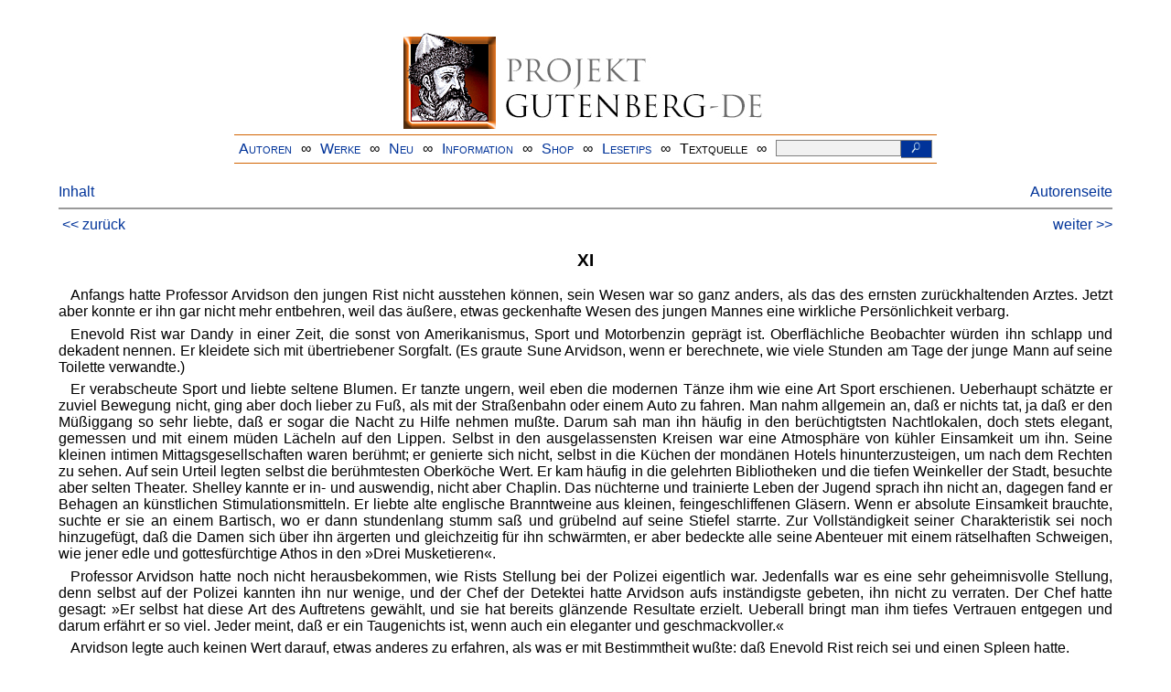

--- FILE ---
content_type: text/html
request_url: https://www.projekt-gutenberg.org/elvestad/1000eise/chap011.html
body_size: 6743
content:
<!DOCTYPE HTML PUBLIC "-//W3C//DTD HTML 4.01 Transitional//EN" "hmpro6.dtd">
<HTML lang="de"> 
  <head>

    <title>Tausend Eisen im Feuer</title>
    <link rel="stylesheet" type="text/css" href="../../css/prosa.css" />
    <meta name="author" content="Sven Elvestad" />
    <meta name="title" content="Tausend Eisen im Feuer" />
    <meta name="publisher" content="Georg Müller" />
    <meta name="printrun" content="1. bis 5. Tausend" />
    <meta name="year" content="1924" />
    <meta name="translator" content="Julia Koppel" />
    <meta name="corrector" content="reuters@abc.de" />
    <meta name="sender" content="www.gaga.net" />
    <meta name="created" content="20230428" />
    <meta name="projectid" content="898ed0e3" />
    <link href="../../css/dropdown.css" rel="stylesheet" type="text/css" />
<link rel="stylesheet" type="text/css" href="../../css/form.css" />
  <meta name="description" content="Projekt Gutenberg | Die weltweit größte kostenlose deutschsprachige Volltext-Literatursammlung | Klassische Werke von A bis Z | Bücher gratis online lesen">
  <script type="text/javascript" src="/js/showmeta.js"></script>  
<meta http-equiv="Content-Type" content="text/html; charset=utf-8" />
<meta http-equiv="content-language" content="de">
<!-- Matomo -->
<script type="text/javascript">
  var _paq = window._paq || [];
  /* tracker methods like "setCustomDimension" should be called before "trackPageView" */
  _paq.push(['trackPageView']);
  _paq.push(['enableLinkTracking']);
  (function() {
    var u="//www.projekt-gutenberg.org/matomo/";
    _paq.push(['setTrackerUrl', u+'matomo.php']);
    _paq.push(['setSiteId', '1']);
    var d=document, g=d.createElement('script'), s=d.getElementsByTagName('script')[0];
    g.type='text/javascript'; g.async=true; g.defer=true; g.src=u+'matomo.js'; s.parentNode.insertBefore(g,s);
  })();
</script>
<!-- End Matomo Code -->
</head>

<body>
<div class="navi-gb">
<p><a name="top" id="top">&#160;</a></p>
      <table cellspacing="0" cellpadding="5" align="center" class="center">
        <tr>
          <td colspan="15" align="center" class="center">
                  <a href="/info/texte/index.html">
                    <img border="0" alt="Projekt Gutenberg-DE" src="/info/pic/banner-online.jpg" />
                 </a>
          </td>
        </tr>
        <tr>
          <td class="mainnav">
              <a href="/autoren/info/autor-az.html">Autoren</a>
          </td>
          <td class="mainnav" align="center">&#8734;</td>
          <td align="center" class="mainnav">
            <a href="/info/texte/allworka.html">Werke</a>
          </td>
          <td class="mainnav" align="center">&#8734;</td>
          <td align="center" class="mainnav">
            <a href="/info/texte/neu.html">Neu</a>
          </td>
          <td class="mainnav" align="center">&#8734;</td>
          <td align="center" class="mainnav">
            <a href="/info/texte/info.html">Information</a>
          </td>
          <td class="mainnav" align="center">&#8734;</td>
          <td align="center" class="mainnav">
            <a href="https://shop.projekt-gutenberg.org" target="_blank">Shop</a>
          </td>
         <td class="mainnav" align="center">&#8734;</td>
          <td align="center" class="mainnav">
            <a href="/info/texte/lesetips.html">Lesetips</a>
          </td>
          <td align="center" class="mainnav">&#8734;</td>
          <td align="center" class="mainnav">
            <a onclick="ShowMeta()" onmouseout="HideMeta()">Textquelle</a>
          </td>
         <td align="center" class="mainnav">&#8734;</td>
 		 <td align="center" class="mainnav">
		  <form action="/info/search/search.php" id="search" method="post" class="gsearch" style="margin:auto;max-width:500px;text-align:right">
		  <input type="text" name="searchstring" value=""/>
		  <button type="submit" name="search" value="suchen">&#160;<img src="/pic/lupe_weiss.png" alt="SUCHE" height="13" width="10" />&#160;</button>
		  </form>
		 </td>
		</tr>
       </table>
</div>

<p><h5></h5>
<h5></h5>
<div class="dropdown"><span><a href="index.html">Inhalt</a></span><div class="dropdown-content"><h4>Inhalt</h4>
<ul>
<li><a href="titlepage.html">Sven Elvestad</a></li>
<li><a href="chap001.html">I.</a></li>
<li><a href="chap002.html">II</a></li>
<li><a href="chap003.html">III.</a></li>
<li><a href="chap004.html">IV.</a></li>
<li><a href="chap005.html">V.</a></li>
<li><a href="chap006.html">VI.</a></li>
<li><a href="chap007.html">VII.</a></li>
<li><a href="chap008.html">VIII.</a></li>
<li><a href="chap009.html">IX.</a></li>
<li><a href="chap010.html">X</a></li>
<li><a href="chap011.html">XI</a></li>
<li><a href="chap012.html">XII.</a></li>
<li><a href="chap013.html">XIII.</a></li>
<li><a href="chap014.html">XIV.</a></li>
<li><a href="chap015.html">XV.</a></li>
<li><a href="chap016.html">XVI.</a></li>
<li><a href="chap017.html">XVII.</a></li>
<li><a href="chap018.html">XVIII.</a></li>
<li><a href="chap019.html">XIX.</a></li>
<li><a href="chap020.html">XX.</a></li>
<li><a href="chap021.html">XXI.</a></li>
<li><a href="chap022.html">XXII</a></li>
<li><a href="chap023.html">XXIII.</a></li>
<li><a href="chap024.html">XXIV.</a></li>
<li><a href="chap025.html">XXV.</a></li>
<li><a href="chap026.html">XXVI.</a></li>
<li><a href="chap027.html">XXVII.</a></li>
<li><a href="chap028.html">XXVIII.</a></li>
<li><a href="chap029.html">XXIX.</a></li>
<li><a href="chap030.html">XXX.</a></li>
<li><a href="chap031.html">XXXI.</a></li>
<li><a href="chap032.html">XXXII.</a></li>
<li><a href="chap033.html">XXXIII.</a></li>
<li><a href="chap034.html">XXXIV.</a></li>
<li><a href="chap035.html">XXXV.</a></li>
<li><a href="chap036.html">XXXVI.</a></li>
<li><a href="chap037.html">XXXVII.</a></li>
<li><a href="chap038.html">XXXVIII.</a></li>
<li><a href="chap039.html">XXXIX.</a></li>
<li><a href="chap040.html">XL.</a></li>
<li><a href="chap041.html">XLI.</a></li>
<li><a href="chap042.html">XLII.</a></li>
</ul></div></div><a style="float: right;" href="/autoren/namen/elvestad.html">Autorenseite</a><br/><hr size="1" color="#808080">&nbsp;<a href="chap010.html">&lt;&lt;&nbsp;zur&uuml;ck</a>&nbsp;<a style="float: right;" href="chap012.html">weiter&nbsp;&gt;&gt;</a>&nbsp;</hr>
<div class="anzeige-chap"><p class="left"><b>Anzeige</b>. <i>Gutenberg Edition 16. <b>2. vermehrte und verbesserte Auflage.</b> Alle Werke aus dem Projekt Gutenberg-DE. Mit zusätzlichen E-Books. Eine einmalige Bibliothek. <a href="https://shop.projekt-gutenberg.org/home/444-gutenberg-edition-16-9783739011899.html?search_query=edition&amp;results=14" target="_blank"> +++ Information und Bestellung in unserem Shop +++</a></i></p></div>
<h3>XI</h3>
<p>Anfangs hatte Professor Arvidson den jungen Rist nicht ausstehen können, sein Wesen war so ganz anders, als das des ernsten zurückhaltenden Arztes. Jetzt aber konnte er ihn gar nicht mehr entbehren, weil das äußere, etwas geckenhafte Wesen des jungen Mannes eine wirkliche Persönlichkeit verbarg.</p>
<p>Enevold Rist war Dandy in einer Zeit, die sonst von Amerikanismus, Sport und Motorbenzin geprägt ist. Oberflächliche Beobachter würden ihn schlapp und dekadent nennen. Er kleidete sich mit übertriebener Sorgfalt. (Es graute Sune Arvidson, wenn er berechnete, wie viele Stunden am Tage der junge Mann auf seine Toilette verwandte.)</p>
<p>Er verabscheute Sport und liebte seltene Blumen. Er tanzte ungern, weil eben die modernen Tänze ihm wie eine Art Sport erschienen. Ueberhaupt schätzte er zuviel Bewegung nicht, ging aber doch lieber zu Fuß, als mit der Straßenbahn oder einem Auto zu fahren. Man nahm allgemein an, daß er nichts tat, ja daß er den Müßiggang so sehr liebte, daß er sogar die Nacht zu Hilfe nehmen mußte. Darum sah man ihn häufig in den berüchtigtsten Nachtlokalen, doch stets elegant, gemessen und mit einem müden Lächeln auf den Lippen. Selbst in den ausgelassensten Kreisen war eine Atmosphäre 
      <a id="page69" name="page69" title="hni/tophat2"></a> von kühler Einsamkeit um ihn. Seine kleinen intimen Mittagsgesellschaften waren berühmt; er genierte sich nicht, selbst in die Küchen der mondänen Hotels hinunterzusteigen, um nach dem Rechten zu sehen. Auf sein Urteil legten selbst die berühmtesten Oberköche Wert. Er kam häufig in die gelehrten Bibliotheken und die tiefen Weinkeller der Stadt, besuchte aber selten Theater. Shelley kannte er in- und auswendig, nicht aber Chaplin. Das nüchterne und trainierte Leben der Jugend sprach ihn nicht an, dagegen fand er Behagen an künstlichen Stimulationsmitteln. Er liebte alte englische Branntweine aus kleinen, feingeschliffenen Gläsern. Wenn er absolute Einsamkeit brauchte, suchte er sie an einem Bartisch, wo er dann stundenlang stumm saß und grübelnd auf seine Stiefel starrte. Zur Vollständigkeit seiner Charakteristik sei noch hinzugefügt, daß die Damen sich über ihn ärgerten und gleichzeitig für ihn schwärmten, er aber bedeckte alle seine Abenteuer mit einem rätselhaften Schweigen, wie jener edle und gottesfürchtige Athos in den »Drei Musketieren«.</p>
<p>Professor Arvidson hatte noch nicht herausbekommen, wie Rists Stellung bei der Polizei eigentlich war. Jedenfalls war es eine sehr geheimnisvolle Stellung, denn selbst auf der Polizei kannten ihn nur wenige, und der Chef der Detektei hatte Arvidson aufs inständigste gebeten, ihn nicht zu verraten. Der Chef hatte gesagt: »Er selbst hat diese Art des Auftretens gewählt, und sie hat bereits glänzende Resultate erzielt. Ueberall bringt man ihm tiefes Vertrauen entgegen und darum erfährt er so viel. Jeder meint, daß 
      <a id="page70" name="page70" title="hni/Jogi1311"></a> er ein Taugenichts ist, wenn auch ein eleganter und geschmackvoller.«</p>
<p>Arvidson legte auch keinen Wert darauf, etwas anderes zu erfahren, als was er mit Bestimmtheit wußte: daß Enevold Rist reich sei und einen Spleen hatte.</p>
<p>Während der Professor hastig sein Frühstück einnahm, saß Rist ihm gegenüber und erzählte:</p>
<p>»Eine Autodroschke ausfindig zu machen, die zu einer bestimmten Zeit dort und dort in der Stadt gesehen wurde, ist natürlich eine rein handwerksmäßige Beschäftigung und gehört unter das langweilige Ressort der Polizei. Man kann die Aufgabe im Laufe einer Stunde lösen, oft nur durch telephonische Anfragen bei den verschiedenen Haltestellen; heute nacht aber dauerte es etwas länger, weil der Chauffeur glücklicherweise eine kleine Panne hatte.«</p>
<p>»Glücklicherweise?« fragte Professor Arvidson.</p>
<p>»Ja, darum kam er nicht vor heute morgen um fünf Uhr nach der Garage zurück. Der Chauffeur heißt Sörensen, wenn es Sie interessiert. Nicht? Auch gut. Also gestern abend um elf Uhr war Sörensen von einem Herrn mit breitrandigem Hut auf dem Rathausplatz gekapert worden. Von dem Dieb, wenn Sie wollen. Er ließ sich zum St. Annaplatz fahren und das Auto an der Ecke halten, wo Sie es sahen. Dort an der Ecke wartete eine Dame, eine große dunkle Dame, in Regenmantel und Lederhut. Sörensen weiß nichts anderes von ihr auszusagen, als daß sie eine feine Dame gewesen sei. Der Herr verließ das Auto und wechselte einige Worte mit der Dame. Es war also eine Verabredung. Darauf stieg die Dame in das Auto und 
      <a id="page71" name="page71" title="hni/Jogi1311"></a> wartete, während der Herr den Besuch in Mildes Arbeitszimmer machte. Währenddem kamen Sie und der junge Milde vorbei, konnten aber die Dame im Dunkel des Autos nicht sehen. Wissen Sie, lieber Herr Professor, ich bewundere ihn.«</p>
<p>»Wen?«</p>
<p>»Den Mann mit dem Künstlerhut. Er ist mit vollendeter Frechheit aufgetreten, denn er konnte ja nicht wissen, ob die Wohnung leer sei. Stellen Sie sich zum Beispiel vor, daß Sie sich in einem Zimmer aufgehalten hätten, das wäre sicher nicht angenehm für Sie gewesen!«</p>
<p>»Warum nicht?«</p>
<p>»Ein solcher Mensch zögert nicht, jedes Hindernis aus dem Wege zu räumen. Er suchte etwas Bestimmtes, das er mit aller Gewalt haben wollte. Die Götter nur wissen, was es gewesen sein mag, vielleicht ein Dokument.«</p>
<p>»Hat er es denn gefunden?«</p>
<p>»Das weiß ich nicht. Wir haben heute nacht die ganze Wohnung aufs genaueste durchsucht. Soweit wir aber feststellen können, fehlt nichts von Wert. Aber natürlich können wir nicht wissen, welche Papiere in dem Dokumentenschrank aufbewahrt waren. Der Mann ist kein gewöhnlicher Dieb. Wir sind uns wohl einig, wer es gewesen ist?«</p>
<p>»Der Mörder. Was aber hat er gesucht?«</p>
<p>»Wahrscheinlich ein Dokument, das uns auf seine Spur bringen kann, und das er darum dort nicht länger zu lassen wagte. Es muß ein wichtiges Dokument gewesen sein, denn tatsächlich hat er ja Leben und 
      <a id="page72" name="page72" title="hni/Dieter7"></a> Tod deswegen eingesetzt. Ist es nicht ein seltsamer Gedanke, Herr Professor, daß der Mann, dem Sie gestern in der Haustür begegneten und mit solch ahnungsvollem Interesse nachblickten, bis er im Auto verschwand, der Mörder war und den Beweis für sein Verbrechen bei sich trug?«</p>
<p>Den Arzt durchfuhr ein Ruck des Unbehagens. Er sah Rist an. Jetzt hatte der kleine Geck wieder die Miene, die Arvidson nicht leiden konnte, diese Miene von Harmlosigkeit, die eine unerträgliche Ironie verdeckte. Er saß dort lässig im Stuhl, indem er Hut und Handschuhe auf seinem Knie balancierte. Sein Gesicht war jetzt fast grau nach der durchwachten Nacht, und das eine Auge starrte groß und fragend durchs Monokel. Er schien Generationen von Verderbtheit zu verkörpern.</p>
<p>»Sie haben mir noch nicht erzählt, wohin das Paar gefahren ist,« sagte Professor Arvidson etwas gereizt, »das müssen Sie doch wissen.«</p>
<p>»Sie fuhren längs des Küstenweges zum Strandpavillon,« antwortete Rist, »höchst sonderbar, nicht wahr, denn da war doch sicher schon alles geschlossen; es regnete ja. Dort stieg der Herr mit seiner Dame aus, bezahlte reichlich, faßte seine Dame untern Arm und ging mit ihr zu Fuß den schmalen Pfad, der zur Eisenbahnstation führt. Jetzt aber trat der glückliche Umstand ein, daß Sörensen einen Schaden an seinem Motor bekam und ihn reparieren mußte. Und darum erlebte er, daß die große dunkle Dame eine halbe Stunde später an ihm vorbeifuhr, nach der Stadt zu. Jetzt saß sie in einem kleinen dreisitzigen Wagen, einem 
      <a id="page73" name="page73" title="hni/Dieter7"></a> grauen Sportauto, nach Sörensens Beschreibung einen Maf-Wagen. Er hat sie mit Sicherheit erkannt. Am Steuer dagegen saß ein Mann in einem gelben Gummikragen, mit einer großkarierten Sportmütze. Ich habe Sörensen ausdrücklich gefragt, ob er in diesem Mann den Herrn mit dem Künstlerhut wiedererkannt habe. Das wagt er aber nicht mit Bestimmtheit zu behaupten.«</p>
<p>»Sicher ist er es gewesen,« bemerkte der Professor eifrig, »er hat natürlich nur seinen Anzug gewechselt.«</p>
<p>Rist zuckte die Achseln und fuhr fort:</p>
<p>»Ich habe die wachthabenden Schutzleute auf den Straßen ausgefragt, und es ist mir geglückt, die Route dieses Autos durch die Stadt festzustellen.«</p>
<p>Professor Arvidson war ganz erregt vor Spannung.</p>
<p>»Wenn wir dieses Fahrzeuges doch nur habhaft werden könnten!« sagte er.</p>
<p>»Herr Professor,« fragte Rist, »haben Sie Ihren Kaffee getrunken?«</p>
<p>Arvidson nickte.</p>
<p>»Und Ihr Ei gegessen?«</p>
<p>»Was meinen Sie?« fragte der Professor ungeduldig.</p>
<p>»Dann bitte, blicken Sie mal aus dem Fenster. Das Auto, von dem wir sprechen, hält nämlich unten auf der Straße!« 
      <a id="page74" name="page74" title="hni/Dieter7"></a></p>
<hr size="1" color="#808080">&nbsp;<a href="chap010.html">&lt;&lt;&nbsp;zur&uuml;ck</a>&nbsp;<a style="float: right;" href="chap012.html">weiter&nbsp;&gt;&gt;</a>&nbsp;</hr>
    <div class="bottomnavi-gb">
      <table cellpadding="4" cellspacing="0" align="center" class="center">
        <tr>
          <td class="mainnav"><a href="../../info/texte/impress.html">Impressum</a></td>
          <td align="center" class="mainnav">&#8734;</td>
          <td class="mainnav"><a href="#top">Nach oben</a></td>
          <td align="center" class="mainnav">&#8734;</td>
          <td class="mainnav"><a href="/info/texte/datenschutz.html" target="_blank">Datenschutz</a></td>
        </tr>
      </table>
    </div>
</body>
</html>